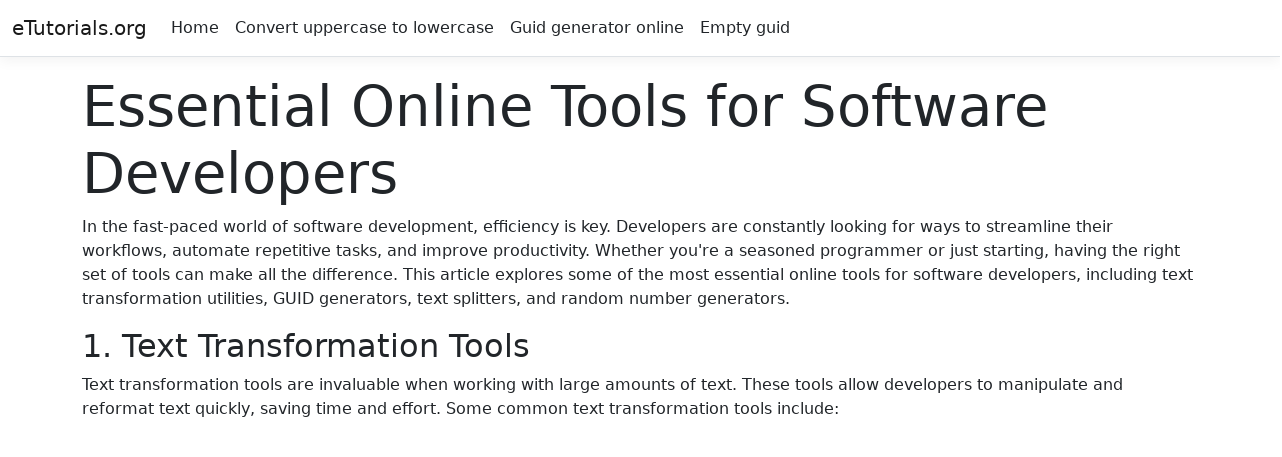

--- FILE ---
content_type: text/html; charset=utf-8
request_url: https://etutorials.org/
body_size: 3203
content:
<!DOCTYPE html>
<html lang="en">
<head>
        <!-- Google tag (gtag.js) -->
        <script async src="https://www.googletagmanager.com/gtag/js?id=G-CCNFDG44WC"></script>
        <script>
        window.dataLayer = window.dataLayer || [];
        function gtag(){dataLayer.push(arguments);}
        gtag('js', new Date());

        gtag('config', 'G-CCNFDG44WC');
        </script>
        <script async src="https://pagead2.googlesyndication.com/pagead/js/adsbygoogle.js?client=ca-pub-4484961111313911" crossorigin="anonymous"></script>
    <meta charset="utf-8"/>
    <meta name="viewport" content="width=device-width, initial-scale=1.0"/>
    <title>Home - eTutorials.org</title>
    <meta name="description"/>
    <meta name="keywords"/>
    <link rel="stylesheet" href="/lib/bootstrap/dist/css/bootstrap.min.css" />
    <link rel="stylesheet" href="/css/site.css?v=r22M7xOahcMheWCkoVof2Nt7pQmj7mMSFKTei-SfmQ0" />
    <link rel="stylesheet" href="/eTutorials.styles.css?v=vOsQhhVcaNObuo8OemJwPTzgwSaQ-g0BavsXIBBwzZ8" />
</head>
<body>
    <header b-fbyyd8pnr5>
        <nav b-fbyyd8pnr5 class="navbar navbar-expand-sm navbar-toggleable-sm navbar-light bg-white border-bottom box-shadow mb-3">
            <div b-fbyyd8pnr5 class="container-fluid">
                <a class="navbar-brand" href="/">eTutorials.org</a>
                <button b-fbyyd8pnr5 class="navbar-toggler" type="button" data-bs-toggle="collapse" data-bs-target=".navbar-collapse" aria-controls="navbarSupportedContent"
                        aria-expanded="false" aria-label="Toggle navigation">
                    <span b-fbyyd8pnr5 class="navbar-toggler-icon"></span>
                </button>
                <div b-fbyyd8pnr5 class="navbar-collapse collapse d-sm-inline-flex justify-content-between">
                    <ul b-fbyyd8pnr5 class="navbar-nav flex-grow-1">
                        <li b-fbyyd8pnr5 class="nav-item">
                            <a class="nav-link text-dark" href="/">Home</a>
                        </li>
                        <li b-fbyyd8pnr5 class="nav-item">
                            <a class="nav-link text-dark" href="/convert-uppercase-to-lowercase">Convert uppercase to lowercase</a>
                        </li>
                        <li b-fbyyd8pnr5 class="nav-item">
                            <a class="nav-link text-dark" href="/guid-generator-online">Guid generator online</a>
                        </li>
                        <li b-fbyyd8pnr5 class="nav-item">
                            <a class="nav-link text-dark" href="/empty-guid">Empty guid</a>
                        </li>
                    </ul>
                </div>
            </div>
        </nav>
    </header>
    <div b-fbyyd8pnr5 class="container">
        <main b-fbyyd8pnr5 role="main" class="pb-3">
            
<div>
    <h1 class="display-4">Essential Online Tools for Software Developers</h1>
    <p>
        In the fast-paced world of software development, efficiency is key. Developers are constantly looking for ways to streamline their workflows, automate repetitive tasks, and improve productivity. Whether you're a seasoned programmer or just starting, having the right set of tools can make all the difference. This article explores some of the most essential online tools for software developers, including text transformation utilities, GUID generators, text splitters, and random number generators.
    </p>
    <h2>1. Text Transformation Tools</h2>
    <p>Text transformation tools are invaluable when working with large amounts of text. These tools allow developers to manipulate and reformat text quickly, saving time and effort. Some common text transformation tools include:</p>
    <p>Case Converter: Converts text between uppercase, lowercase, title case, and sentence case.</p>
    <p>Find and Replace: Helps locate specific words or patterns in a text and replace them instantly.</p>
    <p>Whitespace Remover: Eliminates extra spaces, line breaks, and tabs.</p>
    <p>Base64 Encoder/Decoder: Converts text to and from Base64 format for secure encoding.</p>
    <p>These tools help developers clean up and format text efficiently without relying on complex scripts or manual adjustments.</p>

    <h2>2. GUID Generation Tools</h2>
    <p>Globally Unique Identifiers (GUIDs) are widely used in software development for creating unique IDs that prevent conflicts. GUID generators allow developers to quickly produce unique identifiers in various formats, such as:</p>
    <p>UUID v4 Generator: Generates a random, universally unique identifier.</p>
    <p>Sequential GUID Generator: Useful for database indexing and sorting.</p>
    <p>Hyphenated and Non-Hyphenated Formats: Provides options based on specific requirements.</p>
    <p>Using a reliable GUID generator ensures that your application maintains data integrity and avoids duplication issues.</p>
    <h2>3. Text Splitting Tools</h2>
    <p>When working with large text files, it’s often necessary to split content into smaller parts for easier processing. A text splitter can divide text based on:</p>
    <p>Line Breaks: Splitting text into separate lines.</p>
    <p>Character Count: Breaking text into chunks of a specified length.</p>
    <p>Delimiters: Splitting text based on a custom separator, such as commas or semicolons.</p>
    <p>Text splitting tools are particularly useful for processing log files, preparing data for CSV formats, and segmenting large blocks of text.</p>

    <h2>4. Random Number Generator Tools</h2>
    <p>Random number generators (RNGs) are essential for various development tasks, such as cryptography, simulations, and testing. Online RNG tools allow developers to generate random values efficiently. Features include:</p>
    <p>Integer and Floating-Point Random Numbers: Generate numbers within a defined range.</p>
    <p>Secure Random Generators: Uses cryptographic methods to produce highly unpredictable numbers.</p>
    <p>Multiple Number Generation: Generate bulk random numbers in one click.</p>
    <p>These tools help developers create random values for unique identifiers, password generation, and testing scenarios.</p>

    <h2>Why Use Online Developer Tools?</h2>
    <p>Online developer tools offer several advantages, including:</p>
    <p>Time-Saving: Automate repetitive tasks, allowing developers to focus on coding.</p>
    <p>Accessibility: No need to install additional software; access tools from any device with an internet connection.</p>
    <p>Accuracy: Reduces human error by performing precise transformations and calculations.</p>
    <p>Efficiency: Quickly generate, modify, and analyze data without writing custom scripts.</p>

    <h2> Conclusion</h2>
    <p>Whether you're formatting text, generating unique identifiers, splitting content, or creating random numbers, online developer tools can significantly improve your workflow. By incorporating these tools into your development process, you can work more efficiently and focus on what truly matters—building great software.</p>

    <p>Explore these tools today and enhance your development experience!</p>
</div>

        </main>
    </div>

    <footer b-fbyyd8pnr5 class="border-top footer text-muted">
        <div b-fbyyd8pnr5 class="container">
            &copy; 2008 - 2025 - eTutorials.org
        </div>
    </footer>
    <script src="/lib/jquery/dist/jquery.min.js"></script>
    <script src="/lib/bootstrap/dist/js/bootstrap.bundle.min.js"></script>
    <script src="/js/site.js?v=y_Ngd8W21UpuCUhEqGbUKDEqFnNfTjAfb24GhJJGUyM"></script>
    
</body>
</html>


--- FILE ---
content_type: text/html; charset=utf-8
request_url: https://www.google.com/recaptcha/api2/aframe
body_size: 249
content:
<!DOCTYPE HTML><html><head><meta http-equiv="content-type" content="text/html; charset=UTF-8"></head><body><script nonce="MmX4Bg_2c20_Gt1wAgqF1w">/** Anti-fraud and anti-abuse applications only. See google.com/recaptcha */ try{var clients={'sodar':'https://pagead2.googlesyndication.com/pagead/sodar?'};window.addEventListener("message",function(a){try{if(a.source===window.parent){var b=JSON.parse(a.data);var c=clients[b['id']];if(c){var d=document.createElement('img');d.src=c+b['params']+'&rc='+(localStorage.getItem("rc::a")?sessionStorage.getItem("rc::b"):"");window.document.body.appendChild(d);sessionStorage.setItem("rc::e",parseInt(sessionStorage.getItem("rc::e")||0)+1);localStorage.setItem("rc::h",'1765456103289');}}}catch(b){}});window.parent.postMessage("_grecaptcha_ready", "*");}catch(b){}</script></body></html>

--- FILE ---
content_type: text/css
request_url: https://etutorials.org/eTutorials.styles.css?v=vOsQhhVcaNObuo8OemJwPTzgwSaQ-g0BavsXIBBwzZ8
body_size: 1079
content:
/* _content/eTutorials/Views/Shared/_Layout.cshtml.rz.scp.css */
/* Please see documentation at https://learn.microsoft.com/aspnet/core/client-side/bundling-and-minification
for details on configuring this project to bundle and minify static web assets. */

a.navbar-brand[b-fbyyd8pnr5] {
  white-space: normal;
  text-align: center;
  word-break: break-all;
}

a[b-fbyyd8pnr5] {
  color: #0077cc;
}

.btn-primary[b-fbyyd8pnr5] {
  color: #fff;
  background-color: #1b6ec2;
  border-color: #1861ac;
}

.nav-pills .nav-link.active[b-fbyyd8pnr5], .nav-pills .show > .nav-link[b-fbyyd8pnr5] {
  color: #fff;
  background-color: #1b6ec2;
  border-color: #1861ac;
}

.border-top[b-fbyyd8pnr5] {
  border-top: 1px solid #e5e5e5;
}
.border-bottom[b-fbyyd8pnr5] {
  border-bottom: 1px solid #e5e5e5;
}

.box-shadow[b-fbyyd8pnr5] {
  box-shadow: 0 .25rem .75rem rgba(0, 0, 0, .05);
}

button.accept-policy[b-fbyyd8pnr5] {
  font-size: 1rem;
  line-height: inherit;
}

.footer[b-fbyyd8pnr5] {
  position: absolute;
  bottom: 0;
  width: 100%;
  white-space: nowrap;
  line-height: 60px;
}
